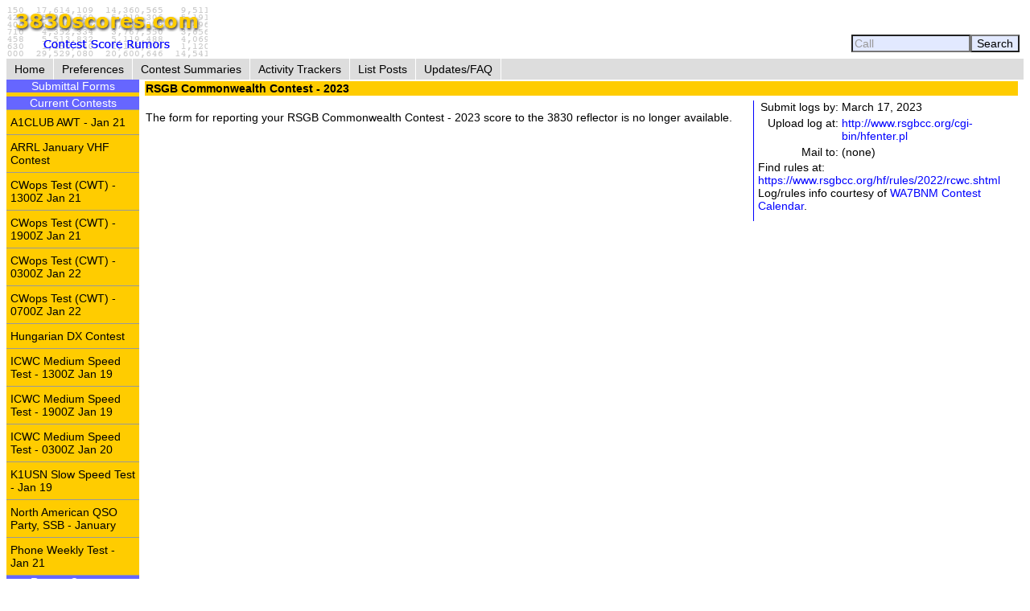

--- FILE ---
content_type: text/html; charset=UTF-8
request_url: https://www.3830scores.com/scoreform.php?arg=wqC4R7FRp8H3zKzS5SLyAfO9Xrs%3D
body_size: 5779
content:
<!DOCTYPE html>
<html lang="en">
<head>
<!-- Google tag (gtag.js) -->
<script async src="https://www.googletagmanager.com/gtag/js?id=G-XKY7FSMD33"></script>
<script>
  window.dataLayer = window.dataLayer || [];
  function gtag(){dataLayer.push(arguments);}
  gtag('js', new Date());

  gtag('config', 'G-XKY7FSMD33');
</script>
<meta charset="utf-8" />
<link rel="stylesheet" href="style3830new.css" />
<title>3830 Score Form</title>
<script type="text/javascript" src="3830util.js"></script>
</head>
<body onload="loadcorrect()">
<div id="wrapper">
<div id="banner"><div id="banner_right"><form action="findcall.php" name="findcall" method="post"> &nbsp;<input style="width: 10em; color: #999999; background-color: #e2e9ff;" name="call" value="Call" maxlength="12" onfocus="clearCall(this);" onblur="clearCall(this);" /><input style="background-color: #e2e9ff;" type="submit" value="Search" /></form></div>
<a href="index.php"><img src="3830logoB.gif" alt="3830logo" /></a>
</div>
<div id="navcontainer"><ul>
<li><a href="index.php">Home</a></li>
<li><a href="preferences.php">Preferences</a></li>
<li><a href="contests.php">Contest Summaries</a></li>
<li><a href="activitytrackers.php">Activity Trackers</a></li>
<li><a href="listposts.php">List Posts</a></li>
<li><a href="updatefaq.php">Updates/FAQ</a></li>
</ul>
</div>
<div id="leftcol"><div class="leftcollabel">Submittal Forms</div><img src="goldpixel.gif" alt="goldline" width="165" height="5"><div class="leftcollabel">Current Contests</div><ul><li><a href="scoreform.php?arg=wqC4R7FUoM3on%2BPTsX79APq4WLL6OdI%3D">A1CLUB AWT - Jan 21</a></li>
<li><a href="scoreform.php?arg=wqC4R7NXos%2Fpm%2BPTsX79APq4WLv9N9Q%3D">ARRL January VHF Contest</a></li>
<li><a href="scoreform.php?arg=wqC4R7BUo8jjnuPTsX79APq4WLP7N9c%3D">CWops Test (CWT) - 1300Z Jan 21</a></li>
<li><a href="scoreform.php?arg=wqC4R7BUo8jnnOPTsX79APq4Wbr%2BP9Q%3D">CWops Test (CWT) - 1900Z Jan 21</a></li>
<li><a href="scoreform.php?arg=wqC4R7BUo8DnkOPTsX79APq4Wbv6ONs%3D">CWops Test (CWT) - 0300Z Jan 22</a></li>
<li><a href="scoreform.php?arg=wqC4R7BUo8rpnePTsX79APq4Wbj8P9M%3D">CWops Test (CWT) - 0700Z Jan 22</a></li>
<li><a href="scoreform.php?arg=wqC4R7NWq8zlnuPTsX79APq4WLr%2BPtA%3D">Hungarian DX Contest</a></li>
<li><a href="scoreform.php?arg=wqC4R7FUpM7hm%2BPTsX79APq4WLj%2BNtM%3D">ICWC Medium Speed Test - 1300Z Jan 19</a></li>
<li><a href="scoreform.php?arg=wqC4R7FUpMHhn%2BPTsX79APq4WLn4O9c%3D">ICWC Medium Speed Test - 1900Z Jan 19</a></li>
<li><a href="scoreform.php?arg=wqC4R7FUpMnkn%2BPTsX79APq4WL76Ots%3D">ICWC Medium Speed Test - 0300Z Jan 20</a></li>
<li><a href="scoreform.php?arg=wqC4R7FWqsrjkOPTsX79APq4X7P7PdI%3D">K1USN Slow Speed Test - Jan 19</a></li>
<li><a href="scoreform.php?arg=wqC4R7NWqs3mmOPTsX79APq4WL%2F4P9s%3D">North American QSO Party, SSB - January</a></li>
<li><a href="scoreform.php?arg=wqC4R7FToczhmuPTsX79APq4WL37N9Q%3D">Phone Weekly Test - Jan 21</a></li>
</ul><div class="leftcollabel">Recent Contests</div><ul><li><a href="scoreform.php?arg=wqC4R7NWpMvhkePTsX79APq4Xrn7PNo%3D">DARC 10-Meter Contest</a></li>
<li><a href="scoreform.php?arg=wqC4R7NRqsnpm%2BPTsX79APq4XLj7O9Y%3D">EUCW 160m Contest</a></li>
<li><a href="scoreform.php?arg=wqC4R7NRq8HhnOPTsX79APq4Xr34PNI%3D">North American QSO Party, CW - January</a></li>
<li><a href="scoreform.php?arg=wqC4R7NWps7pkePTsX79APq4Xrj8PtY%3D">NRAU-Baltic Contest, CW</a></li>
<li><a href="scoreform.php?arg=wqC4R7NWp8zkm%2BPTsX79APq4Xrv7OtE%3D">NRAU-Baltic Contest, SSB</a></li>
<li><a href="scoreform.php?arg=wqC4R7BXpc%2FimuPTsX79APq7Vb%2F5N9Q%3D">SARTG New Year RTTY Contest</a></li>
<li><a href="scoreform.php?arg=wqC4R7Fbo8DokOPTsX79APq4XbP7ONA%3D">SKCC Weekend Sprintathon - January</a></li>
<li><a href="scoreform.php?arg=wqC4R7NRp8vhnePTsX79APq7W7P1N9U%3D">Stew Perry Topband Challenge - Dec 27</a></li>
<li><a href="scoreform.php?arg=wqC4R7FUo8DgnOPTsX79APq4Xrr%2BONM%3D">UBA PSK-63 Prefix Contest</a></li>
<li><a href="scoreform.php?arg=wqC4R7FWoMzmnOPTsX79APq4WLz9OtI%3D">Worldwide Sideband Activity Contest - Jan 20</a></li>
</ul>
</div>
<div id="rightcol"><table>
<tr><td colspan="3" class="bgold"><strong>RSGB Commonwealth Contest - 2023</strong></td></tr>
<tr><td><p>
&nbsp;<br/>The form for reporting your RSGB Commonwealth Contest - 2023 score to the 3830 reflector is no longer available.
</p></td>
<td class="tctr" style="vertical-align: middle;"><img src="bluepixel.gif" alt="blueline" width="1" height="150" alt="vertical divider" /></td>
<td style="width: 30%;">
<table>
<tr><td class="trght" style="white-space: nowrap;">Submit logs by:</td><td>March 17, 2023</td></tr>
<tr><td class="trght" style="white-space: nowrap;">Upload log at:</td><td><a href="http://www.rsgbcc.org/cgi-bin/hfenter.pl">http://www.rsgbcc.org/cgi-bin/hfenter.pl</a></td></tr>
<tr><td class="trght" style="white-space: nowrap;">Mail to:</td><td style="white-space: nowrap;">(none)</td></tr>
</table>
Find rules at: <a href="https://www.rsgbcc.org/hf/rules/2022/rcwc.shtml">https://www.rsgbcc.org/hf/rules/2022/rcwc.shtml</a>
<p>Log/rules info courtesy of <a href="https://www.contestcalendar.com">WA7BNM Contest Calendar</a>.</p>
</td></tr>
<tr><td colspan="3">
</td></tr>
</table>
</div>
</div>
<div id="footer"><p>Send comments and corrections about this page to <a href="&#x6d;&#x61;&#x69;&#108;&#116;&#111;&#x3a;&#98;&#x68;&#111;&#x72;&#x6e;&#x40;&#104;&#x6f;&#x72;&#110;&#x75;&#x63;&#111;&#x70;&#x69;&#97;&#x2e;&#99;&#111;&#109;">&#x42;&#114;&#x75;&#99;&#x65;&#x20;&#x48;&#x6f;&#x72;&#110;&#x2c;&#x20;&#x57;&#65;&#x37;&#x42;&#78;&#x4d;</a><br/>Revision Date: January 21, 2026 &nbsp; Revision: 1.31.0n<br/>&copy; 2013-2026 Bruce Horn, WA7BNM, All Rights Reserved<br/><a href="privacy.php">October 31, 2019 Site Privacy Statement</a></p></div>
</body>
</html>